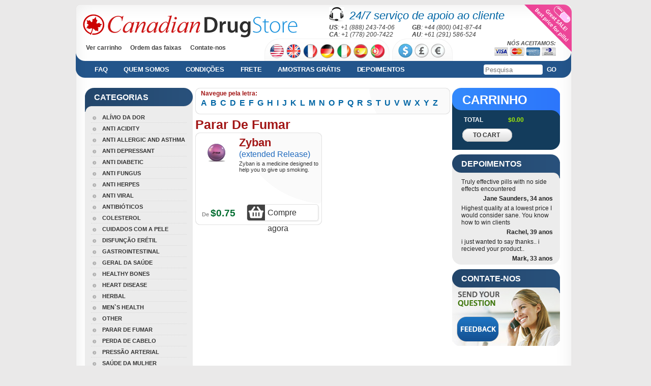

--- FILE ---
content_type: text/html; charset=UTF-8
request_url: https://viadex247.com/stop-smoking_pt.html
body_size: 6078
content:
<!DOCTYPE html PUBLIC "-//W3C//DTD XHTML 1.0 Transitional//EN" "//www.w3.org/TR/xhtml1/DTD/xhtml1-transitional.dtd">
<html xmlns="//www.w3.org/1999/xhtml" xml:lang="ru" lang="ru">
<head>
<base href="//viadex247.com/" />
    <meta http-equiv="Content-Type" content="application/xhtml+xml; charset=utf-8" />
    <title>Parar de fumarvv | Viadex247.com</title>
	<meta name="keywords" content="wellbutrin sr, champix, melatonin | Viadex247.com"/>
	<meta name="description" content="wellbutrin sr, champix, melatonin | Viadex247.com"/>
    
    <!--link rel="icon" href="favicon.ico" type="image/x-icon"-->
    <!--link rel="shortcut icon" href="favicon.ico" type="image/x-icon"-->
    <script type="text/javascript" src="/js/jquery.js"></script>
    <script type="text/javascript" src="/js/jquery.placeholder.min.js"></script>
    <script type="text/javascript" src="/js/jquery.lightbox-0.5.js"></script>
    <link rel="stylesheet" type="text/css" href="/css/main.css?v=20240904150643"/>
    <link rel="stylesheet" type="text/css" href="/css/jquery.lightbox-0.5.css" media="screen"/>
    <link rel="stylesheet" type="text/css" href="/css/selectik.css"/>
    <link rel="icon" href="/img/favicon.png" type="image/x-icon" />

    
    <script type="text/javascript">
		var ua = $.browser;
		if ( ua.msie && ua.version.slice(0,1) == "7" ) {
			document.write('<link rel="stylesheet" type="text/css" href="/css/ie7.css"/>');
		}
		$(document).ready(function(){
/*
			$("input[type=radio]").bind("change", function(){
				var be = $(this).attr("name");
				$("input[name="+be+"]").parent().removeClass("onradio");
				$(this).parent().addClass("onradio");
			});
*/			
			$("div.tabselector div[id^='k']").bind("click", function(e) {
				$("div.tabselector div[id^='k']").removeClass("int");
				$(this).addClass("int");
				$("div.tablo div[id^='dk']").removeClass("act");
				var t='d'+$(this).attr("id");
				$("div#"+t).addClass("act");
			});
			$("table.menus td:has(li)").addClass("withtie");
			$(".ch_currency a").bind("click", function(){
				$(this).parent().children().removeClass("act");	
				$(this).addClass("act");	
			});

		});
	</script>
    
</head>
<body class="blue">
<script>
var atc = [];
var ic = [];
var p_debug = false;
</script>


<!-- FB PIXEL HANDLING -->
<!-- /FB PIXEL HANDLING -->

<!-- TT PIXEL HANDLING -->

<!-- /TT PIXEL HANDLING -->

<script>


function addPixelTracker(selector, pixel_trackers){
	
	if(pixel_trackers.length > 0){
		$(document).ready(function(){
		//console.log(els);
			$(selector).each(function(i, el){
				$(el).on('submit', function(){
					for(i in pixel_trackers){
						pixel_trackers[i]();
			
					}
				});
		
			});
		
		
	
		});

	}
}

//console.log($('[name^=cart_form_]'));

addPixelTracker('[name^=cart_form_]', atc);
addPixelTracker('#cart_order', ic);


</script><script type="text/javascript" src="/js/jquery.blockUI.js"></script>
<script>
$(document).ready(function(){

		setTimeout(showCoupon, 10000);
	        
});

function showCoupon(){
	        $.blockUI({ 
	            message: $('#coupon'),
	            css: {
		            top:'20%',
		            width: '650px',
		            'border-radius': '10px', 
		            padding:'10px',
		            margin:'0 0 0 -325px',
		            left:'50%',
		            cursor: 'default'
		            } 
	             
	        }); 
	        $('.blockOverlay').attr('title','Click to proceed');//.click($.unblockUI); 
	        $('.couponButton').click($.unblockUI);
		}

function applyCoupon(){
	$.ajax({url:'/cart/', type:'POST', data:'action=applyCoupon&code=BEST', success:function(data){
		$("#messageNotification").jqxNotification({
		    width: 250, position: "top-right", opacity: 0.9,
		    autoOpen: false, animationOpenDelay: 800, autoClose: true, autoCloseDelay: 5000, template: "success"
		});
		$("#messageNotification").jqxNotification("open");
		}});
	}
</script>		
<style>
#divBtnLeaveSave {
	display:inline-block;
	background-color:#4a0;
	padding:10px;
	border-radius:8px;
	box-shadow: 7px 7px 5px 0px rgba(50, 50, 50, 0.75);
}

#divBtnLeaveSave:hover {
	box-shadow: 3px 3px 5px 0px rgba(50, 50, 50, 0.75);
}


#divBtnLeaveClose {
	display:inline-block;
	background-color:#aaa;
	padding:10px;
	border-radius:8px;
	box-shadow: 7px 7px 5px 0px rgba(50, 50, 50, 0.75);
}
#divBtnLeaveClose:hover {
	box-shadow: 3px 3px 5px 0px rgba(50, 50, 50, 0.75);
}

#coupon {
width:650px;height:400px;background-color:#fff;display:none;font-size:30px;
}
</style>

<div id="coupon">
	<div id="divCoupon" style="font-size:40px; margin:20px;">
		<div style="font-size:50px;color:#fff;background-color:#f90;margin:20px 10px;padding:30px;">Still undecided?</div>		
		<div id="divCouponLable" style="display:inline-block;">Use Coupon Code:</div>
           <div id="divCouponName" style="cursor:text;display:inline-block; padding:10px; background-color:#ff0; color:#f00;">BEST</div>
           <div class="clear"></div>
	</div>
    <div id="divCouponPercent" style="color:#999; margin-top:40px;" >10% Off All Medications</div>
    <div id="divButtons" style="margin:30px;">
        <div id="divBtnLeaveSave"><a _href="" onclick="applyCoupon();" class="couponButton" style="cursor:pointer; padding:10px;color:#fff; text-decoration:none">Apply Coupon</a></div>
        <div id="divImgOr"  style="display:inline-block; width:30px;">  </div>
        <div id="divBtnLeaveClose"><a _href=""  class="couponButton" style="cursor:pointer; padding:10px;color:#fff; text-decoration:none">No, thanks</a></div>
        <div class="clear"></div>
    </div>
</div>

    <script type="text/javascript" src="/js/jqwidgets/jqxcore.js"></script>
    <script type="text/javascript" src="/js/jqwidgets/jqxnotification.js"></script>
    <link rel="stylesheet" href="/js/jqwidgets/styles/jqx.base.css" type="text/css" />
<div id="messageNotification" style="display:none;">
        <div>
          <b>10%</b> discount applied!
        </div>
</div>    <div class="wrapper">
		<div class="wrap">
		
            <!--Header-->
            <div class="head"  style="height:165px;">
                <div class="header"  style="height:165px;">
                    <div class="logo">
                        <a href="/index_pt.html" title="ViaDEx 247">
                            <img width="422" height="46" alt="" src="/img/logo.png" class="greenmode" />
                            <img width="422" height="46" alt="" src="/img/blue/logo.png" class="bluemode" />
                        </a>
                    </div>
                    <div class="support24">
                    	<div class="headphones"></div>
                    	<span class="bgreen">24/7 serviço de apoio ao cliente</span>
                        <div class="sgrey">
                        
                        
                	                        
                        	<span style="display:inline-block;width:160px;"><b>US</b>: +1 (888) 243-74-06</span>
                    		                                            
                        	<span style="display:inline-block;width:160px;"><b>GB</b>: +44 (800) 041-87-44</span>
                    		                    		<br>
                    		                                            
                        	<span style="display:inline-block;width:160px;"><b>CA</b>: +1 (778) 200-7422</span>
                    		                                            
                        	<span style="display:inline-block;width:160px;"><b>AU</b>: +61 (291) 586-524</span>
                    		                    		<br>
                    		                                                
                        </div>
                    </div>
                    <div class="pinkban"><!--If you don't need links here just remove them. This div has pink background-->
                    	<a _href="#"><img width="80" height="55" alt="" src="/img/blank.gif" /></a>
                        <a _href="#"><img width="29" height="35" alt="" src="/img/blank.gif" /></a>
                    </div>
                    <div class="hmenus">
                    	<div class="menu">
                        	<!-- a href="/index_pt.html" class="act">Casa</a-->
                            <a href="/cart_pt/">Ver carrinho</a>
                            <a href="/track-order_pt/">Ordem das faixas</a>
                            <a href="/contacts_pt/" style="margin:0px">Contate-nos</a>
                        </div>
                        
                        
				                    <div class="ch_country whitetab">

                    	            		
            		
            		
            		<a href="/setlang/?l=en&code=USD&back=/stop-smoking.html" class="_us" title="English (USA)/USD"><img width="29" height="29" alt="English (USA)/USD" src="/img/blank.gif" /></a>	
            		            		
            		
            		
            		<a href="/setlang/?l=en&code=GBP&back=/stop-smoking.html" class="_uk" title="English (UK)/GBP"><img width="29" height="29" alt="English (UK)/GBP" src="/img/blank.gif" /></a>	
            		            		
            		
            		
            		<a href="/setlang/?l=fr&code=EUR&back=/stop-smoking.html" class="_fr" title="Française/EUR"><img width="29" height="29" alt="Française/EUR" src="/img/blank.gif" /></a>	
            		            		
            		
            		
            		<a href="/setlang/?l=de&code=EUR&back=/stop-smoking.html" class="_de" title="Deutsch/EUR"><img width="29" height="29" alt="Deutsch/EUR" src="/img/blank.gif" /></a>	
            		            		
            		
            		
            		<a href="/setlang/?l=it&code=EUR&back=/stop-smoking.html" class="_it" title="Italiano/EUR"><img width="29" height="29" alt="Italiano/EUR" src="/img/blank.gif" /></a>	
            		            		
            		
            		
            		<a href="/setlang/?l=es&code=EUR&back=/stop-smoking.html" class="_es" title="Español/EUR"><img width="29" height="29" alt="Español/EUR" src="/img/blank.gif" /></a>	
            		            		
            		
            		
            		<a href="/setlang/?l=pt&code=EUR&back=/stop-smoking.html" class="_pt" title="Português/EUR"><img width="29" height="29" alt="Português/EUR" src="/img/blank.gif" /></a>	
            		

					<span class="wtr"></span>	
					</div>
				
                            
                        
                        <div class="ch_currency whitetab">
            	            		<a href="/setcurrency/?code=USD&back=/stop-smoking_pt.html" title="USD" class="cur_USD act" title="USD"><img width="28" height="28" alt="USD" src="/img/blank.gif" /></a>
            		            		<a href="/setcurrency/?code=GBP&back=/stop-smoking_pt.html" title="GBP" class="cur_GBP" title="GBP"><img width="28" height="28" alt="GBP" src="/img/blank.gif" /></a>
            		            		<a href="/setcurrency/?code=EUR&back=/stop-smoking_pt.html" title="EUR" class="cur_EUR" title="EUR"><img width="28" height="28" alt="EUR" src="/img/blank.gif" /></a>
            		                            <span class="wtr"></span>
                        </div>
                        <div class="weaccept">
                        	<p>Nós aceitamos:</p>
        	        	                <img src="/img/paycards/visa.png" alt="Visa" title="Visa"/>
                            <img src="/img/paycards/mastercard.png" alt="MasterCard" title="MasterCard"/>
                            <img src="/img/paycards/amex.png" alt="AmEx" title="AmEx"/>
                            <img src="/img/paycards/dinersclub.png" alt="DinersClub" title="DinersClub"/>
                
                        	
                        	
                        </div>
                    </div>
                    <div class="main_menu">
                    	<div class="menucor"></div>
                        <div class="menucor mr"></div>
                    	<a href="/faq_pt/" title="FAQ">FAQ</a>
                        <a href="/about-us_pt/" title="My Cart">Quem somos</a>
                        <a href="/policies_pt/" title="Policies">Condições</a>
                        <a href="/shipping_pt/" title="Shipping">Frete</a>
                        <a href="/free-samples_pt/" title="Free Samples">Amostras grátis</a>
                                                <a href="/testimonials_pt/" title="Testimonials">Depoimentos</a>
                        <a href="#" onclick="$('#bs_form').submit();return false;" style="margin-left:0px; padding-left:3px; float:right">Go</a>
                        <div class="search">
                        <form action="/search_pt/" name="search" method="get" id="bs_form">
                        <input type="text" name="q" value=""  placeholder="Pesquisa"/>
                        </form>
                        </div>
                        
                    </div>
                                    </div>
            </div><!-- /head -->
        
            <!--Content-->
            <div class="main">
            	<div class="left_side">
            	                	<div class="left_menu">
                   	  <div class="left_menu_header">Categorias</div>
                      	<div class="cor">&nbsp;</div>
                        <div class="cor pright">&nbsp;</div>
                        
                        <ul>
<li><a href="/pain-relief_pt.html">Alívio Da Dor</a></li>

<li><a href="/anti-acidity_pt.html">Anti Acidity</a></li>

<li><a href="/anti-allergic-and-asthma_pt.html">Anti Allergic And Asthma</a></li>

<li><a href="/anti-depressant_pt.html">Anti Depressant</a></li>

<li><a href="/anti-diabetic_pt.html">Anti Diabetic</a></li>

<li><a href="/anti-fungus_pt.html">Anti Fungus</a></li>

<li><a href="/anti-herpes_pt.html">Anti Herpes</a></li>

<li><a href="/anti-viral_pt.html">Anti Viral</a></li>

<li><a href="/antibiotics_pt.html">Antibióticos</a></li>

<li><a href="/cholesterol_pt.html">Colesterol</a></li>

<li><a href="/skin-care_pt.html">Cuidados Com A Pele</a></li>

<li><a href="/erectile-dysfunction_pt.html">Disfunção Erétil</a></li>

<li><a href="/gastrointestinal_pt.html">Gastrointestinal</a></li>

<li><a href="/general-health_pt.html">Geral Da Saúde</a></li>

<li><a href="/healthy-bones_pt.html">Healthy Bones</a></li>

<li><a href="/heart-disease_pt.html">Heart Disease</a></li>

<li><a href="/herbal_pt.html">Herbal</a></li>

<li><a href="/men%60s-health_pt.html">Men`s Health</a></li>

<li><a href="/other_pt.html">Other</a></li>

<li><a href="/stop-smoking_pt.html">Parar De Fumar</a></li>

<li><a href="/hair-loss_pt.html">Perda De Cabelo</a></li>

<li><a href="/blood-pressure_pt.html">Pressão Arterial</a></li>

<li><a href="/women%27s-health_pt.html">Saúde Da Mulher</a></li>

<li><a href="/sleep-aid_pt.html">Sleep Aid</a></li>

<li class="last"><a href="/weight-loss_pt.html">Weight Loss</a></li>

                        </ul>
                        
                    </div>
                </div>
                <div class="content">
                <div class="goods">
<div class="good" style="width:499px;">
                        	<div class="lt"></div>
                            <div class="rt"></div>
                            <div class="lb"></div>
                            <div class="rb"></div>


<div class="alphabet_head">Navegue pela letra:</div>
	<ul class="alphabet">
				<li><a href="/search_pt/?q=A">A</a></li>
				<li><a href="/search_pt/?q=B">B</a></li>
				<li><a href="/search_pt/?q=C">C</a></li>
				<li><a href="/search_pt/?q=D">D</a></li>
				<li><a href="/search_pt/?q=E">E</a></li>
				<li><a href="/search_pt/?q=F">F</a></li>
				<li><a href="/search_pt/?q=G">G</a></li>
				<li><a href="/search_pt/?q=H">H</a></li>
				<li><a href="/search_pt/?q=I">I</a></li>
				<li><a href="/search_pt/?q=J">J</a></li>
				<li><a href="/search_pt/?q=K">K</a></li>
				<li><a href="/search_pt/?q=L">L</a></li>
				<li><a href="/search_pt/?q=M">M</a></li>
				<li><a href="/search_pt/?q=N">N</a></li>
				<li><a href="/search_pt/?q=O">O</a></li>
				<li><a href="/search_pt/?q=P">P</a></li>
				<li><a href="/search_pt/?q=Q">Q</a></li>
				<li><a href="/search_pt/?q=R">R</a></li>
				<li><a href="/search_pt/?q=S">S</a></li>
				<li><a href="/search_pt/?q=T">T</a></li>
				<li><a href="/search_pt/?q=U">U</a></li>
				<li><a href="/search_pt/?q=V">V</a></li>
				<li><a href="/search_pt/?q=W">W</a></li>
				<li><a href="/search_pt/?q=X">X</a></li>
				<li><a href="/search_pt/?q=Y">Y</a></li>
				<li><a href="/search_pt/?q=Z">Z</a></li>
			</ul>
</div>
</div>	<div class="goods">
<h1>Parar De Fumar</h1>

                    	<div class="good hproduct">
                        	<div class="lt"></div>
                            <div class="rt"></div>
                            <div class="lb"></div>
                            <div class="rb"></div>
                            <p>
                            	<a  href="/stop-smoking/zyban-%28extended-release%29_pt.html"><img src="/images/products/zyban-%28extended-release%29.gif" alt="Zyban (extended Release)" align="left" width="75"/></a>
                                <a href="/stop-smoking/zyban-%28extended-release%29_pt.html">
                                                                	<span class="good_name  fn">Zyban</span>
                                	                                	<br/>
                                    <span class="good_kind fn">(extended Release)</span>
                                                                        <br/>
                                    
                                    
                                    
                                    <span class="description">Zyban is a medicine designed to help you to give up smoking.</span>
                                </a>
                            </p>
                            <div class="clr"></div>
                            <div class="price">De <span>$0.75</span></div>
                            <div class="buy_button"><a href="/stop-smoking/zyban-%28extended-release%29_pt.html">Compre agora</a></div>
                        </div>
	
	

	

</div>
                </div><!-- /content -->
                <div class="right_side">

                	<div class="mycart">
                	                    	<div class="mchead">Carrinho</div>
                        <table cellpadding="0" cellspacing="0" style="margin-bottom:10px;">
                            
                            
                            
                            <tr>
                            	<td style="text-transform:uppercase;"><b>Total</b></td>
                                <td class="yellow">&nbsp;$0.00</td>
                                <td class="mcdel"><img src="/img/blank.gif" alt="" /></td>
                            </tr>
                        </table>
                        <a href="/cart_pt/" class="_whitebutton btn_checkout right_block_cart"><span>To Cart</span><span class="wh">&nbsp;</span></a>
                        <br>
                        <br>
                        <div class="mc_lb"></div>
                        <div class="mc_rb"></div>


                	
                    </div>
                    
                    <div class="triger">
                    <div class="trighead">Depoimentos</div>
                        <div class="trig_quot">
                        	Truly effective pills with no side effects encountered                            <div class="trigsign">Jane Saunders, 34 anos</div>
                        </div>
                        <div class="trig_quot">
                        	Highest quality at a lowest price I would consider sane. You know how to win clients                            <div class="trigsign">Rachel, 39 anos</div>
                        </div>
                        <div class="trig_quot">
                        	i just wanted to say thanks.. i recieved your product..                            <div class="trigsign">Mark, 33 anos</div>
                        </div>
                    
                        <div class="cor">&nbsp;</div>
                        <div class="cor pright">&nbsp;</div>
                    </div>

                    <div class="triger">
                    	<div class="trighead">Contate-nos</div>
                        <div class="bnimg"><a href="/contacts_pt/"><img src="/img/blank.gif" alt="Contate-nos" /></a></div>
                    </div>
                    
                    <!-- div class="soc_buttons">
                        <div class="addthis_toolbox addthis_default_style addthis_32x32_style">
                            <a class="addthis_button_preferred_1"></a>
                            <a class="addthis_button_preferred_2"></a>
                            <a class="addthis_button_preferred_3"></a>
                            <a class="addthis_button_preferred_4"></a>
                            <a class="addthis_button_preferred_5"></a>
                            <a class="addthis_button_compact"></a>
                        </div>
                        <script type="text/javascript" src="//s7.addthis.com/js/250/addthis_widget.js#pubid=xa-4f456efb5b1c148b"></script>
                    </div-->

                </div>
            
            
            </div>
            
            <!-- Footer -->
            <div id="footer">
                <div class="weaccept_foo">
                        	        	                <img src="/img/paycards/b_visa.png" alt="Visa" title="Visa"/>
                            <img src="/img/paycards/b_mastercard.png" alt="MasterCard" title="MasterCard"/>
                            <img src="/img/paycards/b_amex.png" alt="AmEx" title="AmEx"/>
                            <img src="/img/paycards/b_dinersclub.png" alt="DinersClub" title="DinersClub"/>
                
                
                </div>
                
                <div class="copy">
                	<a href="/index_pt.html">Casa</a>
                    <a href="/policies_pt/">Condições</a>
                    <a href="/track-order_pt/">Ordem das faixas</a>
                    <a href="/testimonials_pt/">Depoimentos</a>
                    <a href="/cart_pt/">Ver carrinho</a>
                    <a href="/unsubscribe_pt/">Unsubscribe</a>
                    <a href="/contacts_pt/">Contate-nos</a>
                    
               
                
                 </div>
                
                 <div class="copy" style="font-size:11px;">
                
                &copy; 2008-2026 Viadex247.com. Todos os direitos reservados.
                Viadex247.com Ltd. is licensed online pharmacy. International license number 198-05480876 issued 09/21/2017.
                </div>
            </div>
        </div>
    </div>    
</body>
</html>

--- FILE ---
content_type: text/css
request_url: https://viadex247.com/css/main.css?v=20240904150643
body_size: 6565
content:
* {border:medium none; margin:0; padding:0;}
a {color:#333; outline:medium none; text-decoration:none;}
*:focus {outline: none;}
html, body {height:100%; height:100%;}
body {background:#eae9e9; color:#222; font:normal 12px Arial,Helvetica,sans-serif;}

div.wrapper {min-height:100%;}
div.wrap {width:982px; margin:0 auto; overflow:hidden;}
.clr {clear:both;}
.fr {float:right !important;}
.fl {float:left;}
.bold {font-weight:bold;}
.red {color:#e10010;}
.green {color:#365c13; font-weight:bold;} 
.light_green {color:#3c7c00; font-weight:bold;}
.link {text-decoration:underline !important;}
.link:hover {text-decoration:none !important;}

h1 {color:#a21616; font:bold 25px/32px Arial,Helvetica,sans-serif;}
h2 {color:#575656; font:bold 20px/23px Arial,Helvetica,sans-serif; padding:8px 0 0; width:100%; float:left;}
h3 {color:#575656; font:bold 16px/23px Arial,Helvetica,sans-serif;}
h4 {color:#575656; font:bold italic 13px/20px Arial,Helvetica,sans-serif;}
h4.v2 {color:#575656; font:bold 13px/20px Arial,Helvetica,sans-serif;}
h6 {font-weight:bold; font-size:10px; font-style:italic; color:#333;}
h6 span {color:#cc0000;}
div.main p {padding:5px 0;}

.bluemode {display:none;}
body.blue .greenmode {display:none !important;}
body.blue .bluemode {display:block !important;}

div.whitetab {background:url('../img/whitetabs.png') no-repeat; height:44px; float:left; position:relative;}
div.whitetab * {position:relative; z-index:2;}
div.whitetab span.wtr {background:url('../img/whitetabs.png') no-repeat 0 -46px #fff; position:absolute; z-index:1; top:0; right:0;
width:28px; height:44px;}

/**********************************************/
/****************   Header   ******************/
/**********************************************/

div.head {background:url('../img/fon.png') repeat-y; width:100%; height:475px; margin-top:8px; float:left;}
div.header {background:url('../img/header.png') no-repeat transparent; width:100%; height:475px; float:left; position:relative;}
div.header div.logo {width:422px; height:46px; margin:20px 0px 0 14px; float:left;}
div.header div.logo a {width:422px; height:46px;}

.headphones {background:url('../img/icons.png') no-repeat -295px -20px; width:30px; height:28px; float:left;}
div.header div.support24 {width:480px; height:50px; margin:6px 4px 0 0; float:right;}
div.header div.support24 .bgreen {font:italic 22px/33px Arial, Helvetica, sans-serif; color:#548b23; margin:0 0 0 10px;}
div.header div.support24 div.sgrey {margin:0px; color:#444; font-style:italic; float:left;}
body.blue div.header div.support24 .bgreen {color:#0166a5;}

div.header div.pinkban {background:url('../img/pinkban.png') no-repeat; width:93px; height:95px; position:absolute; top:1px; right:7px;}
div.header div.pinkban a {float:right;}

div.header div.hmenus {width:100%; height:44px; margin:2px 0 0; float:left;}
div.hmenus div.menu {width:351px; height:44px; padding:5px 0 0 20px; overflow:hidden; float:left;}
div.hmenus div.menu a {color:#434343; line-height:26px; font-weight:bold; text-decoration:none; margin-right:17px; float:left;}
div.hmenus div.menu a.act {color:#365c13; cursor:default;}
div.hmenus div.menu a:hover {color:#365c13; cursor:pointer;}

body.blue div.hmenus div.menu a.act {color:#23558b;}
body.blue div.hmenus div.menu a:hover {color:#23558b;}

div.ch_country {_width:207px; margin:0 4px 0 0; padding:0 8px 0 8px;}
div.content div.ch_country {_width:203px;}
div.ch_country a {background:url('../img/icons.png') no-repeat; width:29px; height:29px; margin:10px 2px 0 2px; float:left;}
div.ch_country a.grbritain {background-position:0 0;}
div.ch_country a.france {background-position:-33px 0;}
div.ch_country a.germany {background-position:-66px 0;}
div.ch_country a.sweden {background-position:-99px 0;}
div.ch_country a.denmark {background-position:-132px 0;}
div.ch_country a.italy {background-position:-165px 0;}

div.ch_country a._uk {background-position:0 0;}
div.ch_country a._fr {background-position:-33px 0;}
div.ch_country a._de {background-position:-66px 0;}
div.ch_country a._pt {background-position:-99px 0;}
div.ch_country a._es {background-position:-132px 0;}
div.ch_country a._it {background-position:-165px 0;}
div.ch_country a._us {background-position:-132px -30px;}

div.ch_currency {width:110px; padding:0 0 0 10px;}
div.ch_currency a {background:url('../img/icons.png') no-repeat; width:28px; height:28px; margin:10px 2px 0 2px; float:left;}
div.ch_currency a.cur_USD {background-position:-198px 0;}
div.ch_currency a.cur_EUR {background-position:-230px 0;}
div.ch_currency a.cur_GBP {background-position:-262px 0;}
div.ch_currency a.cur_USD.act,
div.ch_currency a.cur_USD:hover {background-position:-198px -30px;}
div.ch_currency a.cur_EUR.act,
div.ch_currency a.cur_EUR:hover {background-position:-230px -30px;}
div.ch_currency a.cur_GBP.act,
div.ch_currency a.cur_GBP:hover {background-position:-262px -30px;}

div.content div.ch_currency {width:98px; float:left;}
div.content div.ch_currency a {margin:0px 2px 0 2px;}
div.ch_currency.smaller {padding:0 0 0 5px;}
div.ch_currency.smaller a {background:url('../img/customcurr2527.png') no-repeat; width:25px; height:25px;}
div.ch_currency.smaller a.cur_USD {background-position:0 0;}
div.ch_currency.smaller a.cur_EUR {background-position:-28px 0;}
div.ch_currency.smaller a.cur_GBP {background-position:-57px 0;}
div.ch_currency.smaller a.cur_USD.act,
div.ch_currency.smaller a.cur_USD:hover {background-position:0 -27px;}
div.ch_currency.smaller a.cur_EUR.act,
div.ch_currency.smaller a.cur_EUR:hover {background-position:-28px -27px;}
div.ch_currency.smaller a.cur_GBP.act,
div.ch_currency.smaller a.cur_GBP:hover {background-position:-57px -27px;}

div.header div.weaccept {_background:url('../img/icons.png') no-repeat -295px 18px; width:200px; height:38px; color:#555; margin:1px 38px 0 0;
font-style:italic; font-weight:bold; font-size:11px; line-height:16px; text-align:right; text-transform:uppercase; float:right;}



div.main_menu {background:#548b23; width:940px; height:33px; border-bottom:1px solid #f6f6f6; margin:0 0 0 17px; float:left; position:relative;}
div.main_menu a {line-height:33px; height:33px; padding:0 12px 0 20px; font-weight:bold; font-size:13px; color:#fff; 
text-transform:uppercase; letter-spacing:-0.25px; float:left;}
div.main_menu div.menucor {background:url('../img/corners.png') no-repeat; width:18px; height:48px; position:absolute; top:-15px; left:-17px;}
div.main_menu div.menucor.mr {background-position:-18px 0; left:auto; right:-17px;}
body.blue div.header div.main_menu {background:#23558b;}
body.blue div.main_menu div.menucor {background:url('../img/blue/corners.png') no-repeat;}
body.blue div.main_menu div.menucor.mr {background-position:-18px 0;}

div.main_bns {width:100%; height:314px; margin:13px 0 0; overflow:hidden; float:left;}
div.main_bn {background:url('../img/main_bn.png') no-repeat; width:292px; height:314px; margin:1px 0 0 18px; float:left;}
div.main_bn .main_bn_words {background:url('../img/main_bn_words.png') no-repeat; width:261px; height:272px; margin:16px 0 0 14px; float:left;}
body.blue .main_bn_words {background:url('../img/blue/main_bn_words.png') no-repeat;}
div.main_bn .main_bn_words a {float:left; margin:0 0 20px;}
div.main_big_bn {background:url('../img/main_big_bn.jpg') no-repeat; width:635px; height:305px; margin:0px 29px 0 0; position:relative; float:right;}
div.main_big_bn div.special {background:url('../img/words.png') no-repeat; width:210px; height:36px; margin:16px 0 0 14px; float:left; display:block;}
body.blue div.main_big_bn div.special {background:url('../img/blue/words.png') no-repeat;}
div.main_big_bn a {background:url('../img/words.png') no-repeat 0 -36px; width:210px; height:72px; position:absolute; bottom:0; left:0;} 
body.blue div.main_big_bn a {background:url('../img/blue/words.png') no-repeat 0 -36px;}

body.blue div.main_bn {background:url('../img/blue/main_bn.png') no-repeat;}

/**********************************************/
/***************   Content   ******************/
/**********************************************/

div.main {background:url('../img/fon.png') repeat-y; width:100%; height:auto; padding:0 0 20px; float:left;}

div.main div.left_side {width:212px; margin:0 0 0 18px; float:left;}
div.left_side div.left_menu {background:#ececec; width:100%; float:left; position:relative; z-index:1;}
div.left_menu div.left_menu_header {background:url('../img/menu_header.png') no-repeat #fff; width:194px; height:47px; font-size:16px; font-weight:bold; 
color:#fff; text-transform:uppercase; padding:0 0 0 18px; line-height:38px; float:left; display:block;}
body.blue div.left_menu_header {background:url('../img/blue/menu_header.png') no-repeat #fff;}

div.left_menu ul {width:188px; margin:0 12px; padding:0 0 10px; list-style:none; float:left; overflow:hidden;}
div.left_menu ul li {width:100%; list-style:none; border-bottom:1px dotted #d8d8d8; float:left;}
div.left_menu ul li.last {border:0px;}
div.left_menu div.cor, div.triger div.cor {background:url('../img/corners.png') no-repeat 0 -50px #fff; width:17px; height:17px; position:absolute; bottom:0; left:0px; z-index:-1;}
div.left_menu div.cor.pright, div.triger div.cor.pright {background-position:-19px -50px; left:auto; right:0;} 
div.left_menu ul li a {background:url('../img/menu_bull.png') no-repeat 3px 8px; color:#333; font-weight:bold; text-transform:uppercase; padding:5px 0 4px 22px; 
font-size:11px; float:left;}

div.main div.content {width:504px; margin:0 0 0 5px; float:left;}
div.main div.content div.cont {width:490px; margin:0 5px; float:left;}


div.content input[type=text] {border:1px solid #888; margin:0 0 8px; padding:2px; color:#333; font-weight:bold; font:normal 13px Arial,Helvetica,sans-serif; float:left;background-color:#fff;}
div.content textarea {border:1px solid #d1d1d1; margin:0 0 8px; padding:2px; color:#787272; font:normal 13px Arial,Helvetica,sans-serif; float:left;}
div.content select {margin:0 0 8px;}
div.content div.radiobg {background:url("../img/icons.png") no-repeat -307px -48px; width:14px; height:14px; margin:0px 4px 0px 0; float:left;}
div.content div.radiobg.onradio {background-position:-320px -48px;}
div.content div.radiobg input {width:14px; height:14px; float:left; _opacity:0; _filter:alpha(opacity=0);}
div.content label {margin:2px 0 10px; font-size:13px; float:left;}

table.gtable {background:#fafafa; width:100%; border-top:1px solid #afafaf; _border-left:1px solid #cfcfcf; float:left; margin:7px 0 0; border-collapse:collapse; 
font-size:13px; text-align:center;}
table.gtable td {padding:6px 8px; _border-right:1px solid #e5e5e5; border-bottom:1px solid #cfcfcf;}
table.gtable td.tal {text-align:left; padding-left:15px; padding-right:0px;}
table.gtable th {padding:8px; border-right:1px solid #e5e5e5; border-bottom:1px solid #afafaf; font-size:15px; color:#222; background:#f0f0f0;}
.price_per_pill {color:#575656; font-weight:bold;}
.price_col {color:#333; font-weight:normal;}
table.gtable .free {color:#cc0000; font-weight:bold;}
.quantity {color:#333;}
.quantity div {width:60px; height:20px; line-height:20px; margin:5px auto 0;}
.quantity div a {padding:0 2px 0 2px; border:1px solid #ddd;height:19px;width:8px;}	
.quantity div * {color:#575656; float:left;}
.quantity input {text-align:center;}
.subtotal {color:#365c13; font-weight:bold; font-size:13px;} 
.subtotal span.wert {width:96px; text-align:center; float:left;} 
.subtotal a.del {background:url('../img/icons.png') no-repeat -295px -48px; width:13px; height:13px; float:right;}
div.content .subtotal div.radiobg  {margin:0px;}
.total_order {width:100%; padding:3px 0; font-weight:bold; color:#222; font-size:13px; line-height:30px; float:left;}
.total_order .green {width:125px; text-align:center; float:right;}
.total_order div.custom-select, .total_order select {color:#656161; font-size:11px; font-weight:normal; margin-top:4px;}
.summary {background:#f0f0f0; width:100%; padding:5px 0; font-weight:bold; color:#222; font-size:13px; line-height:26px; float:left;}
.summary .green {width:115px; text-align:center; font-size:15px; float:right;}

table.gtable.lite {background:#fcfcfc; border:1px solid #eee; text-align:left;}
table.gtable.lite td {padding:10px 8px; border:0px; vertical-align:top;}

a.actionlink, input.actionlink {background:url("../img/icons.png") no-repeat -437px -45px; height:18px; line-height:18px; color:#0793d3; padding-left:22px; text-decoration:underline; font-style:italic;}
a.actionlink:hover, input.actionlink:hover {text-decoration:none;}

div.goods {width:100%; float:left;}
div.goods div.good {background:url('../img/goodsbg.png') no-repeat right top; width:247px; border:1px solid #e1e1e1; padding:0 0 7px; margin:0 3px 4px 0; float:left; position:relative;}
div.goods div.good img {padding:5px 5px 5px 0;}
div.goods div.good p {padding:8px 5px 5px 5px; font-size:11px; min-height:127px; height:127px; overflow:hidden;}
div.goods div.good p span.good_name {color:#A21616; font-size:22px; line-height:22px; font-weight:bold;}
div.goods div.good p span.good_kind {color:#1f6abe; font-size:16px; line-height:24px;}
div.goods div.good div.price {width:88px; overflow:hidden; font-size:11px; font-weight:bold; color:#8c8c8c; margin:7px 0 0 12px; float:left;}
div.goods div.good div.price span {color:#036e31; font-size:19px;}
div.goods div.good div.buy_button {background:url('/img/basket-30.png') no-repeat; width:133px; height:31px; margin:0 6px 0 0; padding-right:6px;float:right; border:1px solid #e1e1e1; border-radius:5px;box-shadow:1px 1px 2px #e8e8e8; }
div.goods div.good div.buy_button a {width:95px; height:31px; line-height:31px; color:#323232; font-size:16px; padding-left:40px;float:left;}
.lhmore {line-height:35px !important;}

div.lt, div.rt, div.lb, div.rb {background:url('../img/corners.png') no-repeat 0 -69px; width:8px; height:8px; position:absolute; left:-1px; top:-1px;}
div.rt {background-position:-10px -69px; left:auto; right:-1px;}
div.lb {background-position:0px -79px; top:auto; bottom:-1px;}
div.rb {background-position:-10px -79px; left:auto; top:auto; right:-1px; bottom:-1px;}

div.main div.right_side {background:url('../img/corners.png') no-repeat right top; width:212px; margin:0 30px 0 0; float:right; _background:#F6C; height:20px;}
div.right_side div.mycart {background:#365c13; width:100%; color:#fff; position:relative; padding:0 0 8px; float:left;}
body.blue div.right_side div.mycart {background:#133c5c}

div.mycart div.mchead {background:url('../img/menu_header.png') no-repeat 0 -98px #fff; width:192px; height:56px; color:#fff; font-size:24px; line-height:48px;
font-weight:bold; text-transform:uppercase; float:left; padding-left:20px;}
body.blue div.mycart div.mchead {background:url('../img/blue/menu_header.png') no-repeat 0 -98px #fff;}
div.mycart a {color:#fff; text-decoration:none;}
div.mycart a:hover {text-decoration:none;}
div.mycart table {width:171px; margin:0 0 0 23px;}
div.mycart table td {padding-bottom:6px;}
div.mycart table td.yellow {color:#eee705; font-weight:bold;}
body.blue div.mycart table td.yellow {color:#a4ee05;}

div.mycart table td.mcdel {width:11px;}
div.mycart table td.mcdel a {background:url('../img/icons.png') no-repeat -295px -48px; width:11px; height:13px; float:left;}
div.mycart table td.mcdel a img {width:11px; height:13px;}
tr.cart_foot td {padding:10px 0 0; font-size:13px;}

div.mycart a.whitebutton {background:url('../img/buttons.png') no-repeat; height:25px; padding:0 0 0 18px; line-height:25px; color:#252525;
text-decoration:none; font-size:14px; font-weight:bold; text-transform:uppercase; margin:5px 0 0 19px; float:left; cursor:pointer;}
div.mycart a.whitebutton span {float:left;}
div.mycart a.whitebutton span.wh {background:url('../img/buttons.png') no-repeat 0 -29px #365c13; width:23px; height:25px;}
body.blue div.mycart a.whitebutton span.wh {background:url('../img/buttons.png') no-repeat 0 -29px #133c5c;}

div.mc_lb, div.mc_rb {background:url('../img/corners.png') no-repeat 0 -117px #fff; width:18px; height:18px; position:absolute; left:0; bottom:0;}
body.blue div.mc_lb, body.blue div.mc_rb {background:url('../img/blue/corners.png') no-repeat -20px -117px #fff; left:auto; right:0;}
div.mc_rb {background-position:-20px -117px; left:auto; right:0;}

div.triger {background:#ececec; width:100%; margin:9px 0 0; float:left; position:relative; z-index:1;}
div.triger div.trighead {background:url('../img/menu_header.png') no-repeat 0 -49px #fff; width:194px; height:47px; font-size:16px; font-weight:bold; line-height:38px;
color:#fff; text-transform:uppercase; padding:0px 0 0 18px; float:left; display:block;}

body.blue div.triger div.trighead {background:url('../img/blue/menu_header.png') no-repeat 0 -49px #fff;}
div.triger div.trig_quot {padding:0 0px 0 18px; width:180px; float:left;}
div.triger div.trig_quot div.trigsign {width:100%; font-weight:bold; text-align:right; margin:5px 0; float:right;}

div.triger div.bnimg {background:url('../img/feedback.jpg') no-repeat; width:212px; height:115px; margin:-11px 0 0; float:left;}
body.blue div.triger div.bnimg {background:url('../img/blue/feedback.jpg') no-repeat;}
div.triger div.bnimg a {width:85px; height:50px; margin:56px 0 0 10px; float:left;}

.soc_buttons {width:225px; margin:10px 0 0; float:left;}

div.grey_box {background:#f2f2f2; width:471px; border:1px solid #eee; margin:4px 0 0; padding:8px; font-size:13px; line-height:20px; float:left;}
div.grey_box table td {padding:5px 0;}
div.grey_box table td input {margin:0px !important; width:135px;}
div.grey_box table td .custom-select {margin:0px !important;}
.total_order div.custom-select, .total_order select {color:#656161; font-size:11px; font-weight:normal; margin-top:4px;}

div.maintabs.paytabs table td {padding:3px 2px 3px 3px; font-size:13px; line-height:20px;}
div.maintabs.paytabs table td input {margin:0px !important; width:135px;}
div.maintabs.paytabs table td .custom-select {margin:0px !important;}


.paytabs div.tabselector {border:1px solid #D5D5D5; border-bottom:0px; background:#f0f0f0; height:36px;}
.paytabs div.tabselector div {background:#f0f0f0; margin:0px; padding:6px 4px 10px 6px; border-left:1px solid #f0f0f0; border-right:1px solid #f0f0f0;}
.paytabs div.tabselector div.int {border-top:0px; border-bottom:1px solid #f0f0f0;}
.paytabs div.tabselector div.int.first {border-left:1px solid #f0f0f0;}
.paytabs div.tablo div.dktab {padding:3px 5px 3px 3px; width:478px;}

.paytabs div.tabselector div div {background:url('../img/icons.png') no-repeat -327px -20px; width:40px; height:24px; padding:0px; float:left;}
.paytabs div.tabselector div div.pt2 {background-position:-368px -20px;}
.paytabs div.tabselector div div.pt3 {background-position:-411px -20px;}
.paytabs div.tabselector div div.pt4 {background-position:-452px -20px;}
.paytabs div.tabselector div div.pt5 {background-position:-493px -20px;}
.paytabs div.tabselector div div.pt6 {background-position:-534px -20px;}
.paytabs div.tabselector div div.pt7 {background-position:-575px -20px;}
.paytabs div.tabselector div div.pt8 {background-position:-617px -20px;}


/**********************************************/
/******************  Footer  ******************/
/**********************************************/

#footer {background:url('../img/footer.png') no-repeat; width:100%; height:64px; float:left;}
#footer .weaccept_foo {_background:url('../img/icons.png') no-repeat -327px -20px; width:230px; height:25px; margin:11px 0 0 16px; float:left;}

#footer .copy {width:700px; margin:0 27px 0 0; text-align:right; float:right; color:##787272; font-weight:normal;}
#footer .copy a {color:#365c13; line-height:17px; font-weight:bold; text-decoration:none; margin:5px 0 0 18px; font-size:12px;}
body.blue #footer .copy a {color:#23558B;}
#footer a {text-decoration:underline;}
#footer a:hover {text-decoration:none;}

/******* Else **********/

div.stars {width:100px; height:16px; float:left;}
div.stars a {background:url('../img/icons.png') no-repeat -347px -46px; width:16px; height:16px; margin:0 4px 0 0; float:left;}
div.stars a.half_filled {background-position:-367px -46px;}
div.stars a.star_blank {background-position:-387px -46px;}

.stand_button {background:url('../img/buttons.png') no-repeat 0 -470px; height:28px; padding:0 0 0 13px; line-height:28px; color:#252525;
text-decoration:none; font-size:12px; font-weight:bold; text-transform:uppercase; margin:5px 0 0; float:left; cursor:pointer;}
.stand_button span {float:left;}
.stand_button span.wh {background:url('../img/buttons.png') no-repeat 0 -500px #fff; width:13px; height:28px;}

.custom_button {background:url('../img/buttons.png') no-repeat 0 -56px; height:32px; padding:0 0 0 15px; line-height:32px; color:#252525;
text-decoration:none; font-size:14px; font-weight:bold; text-transform:uppercase; margin:5px 0 0; float:left; cursor:pointer;}
.custom_button span {float:left;}
.custom_button span.wh {background:url('../img/buttons.png') no-repeat 0 -90px #fff; width:15px; height:32px;}

.yellow_button {background:url('../img/buttons.png') no-repeat 0 -124px; height:32px; padding:0 0 0 19px; line-height:32px; color:#252525;
text-decoration:none; font-size:14px; font-weight:bold; text-transform:uppercase; margin:5px 0 0; float:left; cursor:pointer;}
.yellow_button span {padding-right:4px; float:left;}
.yellow_button span.wh {background:url('../img/buttons.png') no-repeat 0 -158px #fff; width:15px; height:32px; padding-right:0px;}

.red_button {background:url('../img/buttons.png') no-repeat 0 -266px; height:32px; padding:0 0 0 19px; line-height:32px; color:#fff;
text-decoration:none; font-size:14px; font-weight:bold; text-transform:uppercase; margin:5px 0 0; float:left; cursor:pointer;}
.red_button span {padding-right:4px; float:left;}
.red_button span.wh {background:url('../img/buttons.png') no-repeat 0 -300px #fff; width:15px; height:32px; padding-right:0px;}

.orange_button {background:url('../img/buttons.png') no-repeat 0 -334px; height:32px; padding:0 0 0 19px; line-height:32px; color:#252525;
text-decoration:none; font-size:14px; font-weight:bold; text-transform:uppercase; margin:5px 0 0; float:left; cursor:pointer;}
.orange_button span {padding-right:4px; float:left;}
.orange_button span.wh {background:url('../img/buttons.png') no-repeat 0 -368px #fff; width:15px; height:32px; padding-right:0px;}

.green_button {background:url('../img/buttons.png') no-repeat 0 -402px; height:32px; padding:0 0 0 19px; line-height:32px; color:#fff;
text-decoration:none; font-size:14px; font-weight:bold; text-transform:uppercase; margin:5px 0 0; float:left; cursor:pointer;}
.green_button span {padding-right:4px; float:left;}
.green_button span.wh {background:url('../img/buttons.png') no-repeat 0 -436px #fff; width:15px; height:32px; padding-right:0px;}

.dgreen_button {background:url('../img/buttons.png') no-repeat 0 -192px; height:35px; padding:0 0 0 17px; line-height:35px; color:#fff;
text-decoration:none; font-size:14px; font-weight:bold; text-transform:uppercase; margin:5px 0 0; float:left; cursor:pointer;}
.dgreen_button span {float:left; padding-right:9px;}
.dgreen_button span.wh {background:url('../img/buttons.png') no-repeat 0 -229px #fff; width:8px; height:35px; padding-right:0px;}

div.maintabs {width:100%; margin:10px 0; float:left;}
div.tabselector {width:100%; height:20px; float:left;}
div.tabselector div {background:#dbdbdb; height:20px; padding:0px; color:#535353; margin:0 5px 0 0; cursor:pointer;
overflow:hidden; position:relative; float:left;}
div.tabselector div p {line-height:20px; float:left; text-transform:uppercase; padding:0 18px;}

div.tabselector div.int {background:#f0f0f0; color:#464646; font-weight:bold; border:1px solid #d5d5d5; border-bottom:0px; height:20px;}

div.tablo {background:#f0f0f0; width:100%; border:1px solid #d5d5d5; float:left;}

div.tablo div.dktab {width:470px; padding:16px 0px 10px 10px; float:left; display:none;}
div.tablo div.dktab.act {display:block;}

div.raspberry {background:#eee; width:481px; float:left; padding:5px 5px; position:relative;}

div.rlt, div.rrt, div.rlb, div.rrb {background:url('../img/corners.png') no-repeat 0 -89px #fff; width:12px; height:12px; position:absolute; left:0px; top:0px;}
div.rrt {background-position:-14px -89px; left:auto; right:0px;}
div.rlb {background-position:0px -103px; top:auto; bottom:0px;}
div.rrb {background-position:-14px -103px; left:auto; top:auto; right:0px; bottom:0px;}

.full_decs {width:100%; min-height:425px; float:left;}

a.plus, a.minus {background:url('../img/icons.png') no-repeat -406px -46px; width:14px; height:14px; margin:0 0 0 4px; float:right;}
a.minus {background-position:-421px -46px;}

.testimon p {text-align:justify; padding:0 10px 0 5px;}

ul.simplePagerNav li{
    display:block;
    float: left;
    padding: 3px;
    margin-bottom: 10px;
    margin-left: 5px;
    font-size:14px;
}

ul.simplePagerNav li a{
    text-decoration: none;
    color:#f67d40;
    padding:2px 4px;
    background-color:#fafafa;
    border:1px solid #aaa;
    border-radius:4px;

}

li.currentPage {
}

ul.simplePagerNav li.currentPage a {
    font-weight:bold;   
    color:#de2b00;
}

/*

div.content ul {margin:5px 0 0; float:left;}
div.content ul li {list-style-image:url("../img/bullet.png") 0 center; padding:0 0 5px 5px; margin-left:20px;}
div.content ol {margin:5px 0 0 5px; padding-left:2px; float:left;}
div.content ol li {padding:0 0 5px; margin-left:20px;}
*/
.descr ul {margin:5px 0 0;}
.descr ul li {list-style-image:url("../img/bullet.png") 0 center; padding:0 0 5px 5px; margin-left:20px;}
.descr ol {margin:5px 0 0 5px; padding-left:2px;}
.descr ol li {padding:0 0 5px; margin-left:20px;}

.box {
  display: none;
}
.box.visible {
  display: block;
}
#postReview {
display:none;       
background:#fcfcfc; border:1px solid #aaa;
    
}

#formTable td {
    padding-top: 0pt;
    padding-right: 20px;
    padding-bottom: 5px;
    padding-left: 0pt;
    vertical-align: top;    
}
ul.alphabet {
	margin: 3px 0 5px 8px;
}
ul.alphabet li {
	display: inline;
	margin:0px;
}

ul.alphabet li a {
	font-size:16px;
	font-weight:bold;
	
	color:#0166a5;
	text-decoration:none;
	padding:2px;
}

.alphabet_head {
	color:#a21616;
	margin:3px 0 0 10px;
	font-weight:bold;
}
.search {
	float:right;
	margin:7px 5px 0 0;
}
.search input[type=text]{
	width:110px;
	height:20px;
	border-radius:4px;
	color:#aaa;
	padding:0 3px;
	background-color:#fff;
}
.search input[type=text]:focus{
	color:#666;
}

.btn_checkout {
  margin-top:5px;
  background: #fff;
  background-image: -webkit-linear-gradient(top, #fff, #ddd);
  background-image: -moz-linear-gradient(top, #fff, #ddd);
  background-image: -ms-linear-gradient(top, #fff, #ddd);
  background-image: -o-linear-gradient(top, #fff, #ddd);
  background-image: linear-gradient(to bottom, #fff, #ddd);
  -webkit-border-radius: 28;
  -moz-border-radius: 28;
  border-radius: 28px;
  font-family: Arial;
  color: #333;
  font-size: 14px;
  font-weight:bold;
  padding: 7px 25px 7px 25px;
  border: solid #bbb 1px;
  text-decoration: none;
  text-transform:uppercase;
}

.btn_checkout:hover {
  background: #ddd;
  background-image: -webkit-linear-gradient(top, #ddd, #fff);
  background-image: -moz-linear-gradient(top, #ddd, #fff);
  background-image: -ms-linear-gradient(top, #ddd, #fff);
  background-image: -o-linear-gradient(top, #ddd, #fff);
  background-image: linear-gradient(to bottom, #ddd, #fff);
  text-decoration: none;
  text-transform:uppercase;
  padding: 8px 25px 6px 25px;
}

div.mycart a.right_block_cart {
  color: #333;
  font-size: 12px;
  font-weight:bold;
  padding: 5px 20px 5px 20px;
  border: solid #bbb 1px;
  text-decoration: none;
  text-transform:uppercase;
  margin-left:20px;
  
}

.full_decs a {
	text-decoration:underline;
}
.hproduct a:hover {
	text-decoration:none;
}

.oneLineHeight {
    display: block;
    height: 14px;
    overflow: hidden;
    position: relative;
}

.oneLineHeight .viewAll {
    background: #fff none repeat scroll 0 0;
    cursor: pointer;
    display: none;
    padding: 0 0 0 10px;
    position: absolute;
    right: 4px;
    text-decoration: underline !important;
    top: 0;
}


.oneLineHeight .tit {
    font-weight: bold;
    padding-right: 4px;
}
.oneLineHeight div {
    display: inline;
}

.dktab ul {
	margin-left:20px;
	
} 